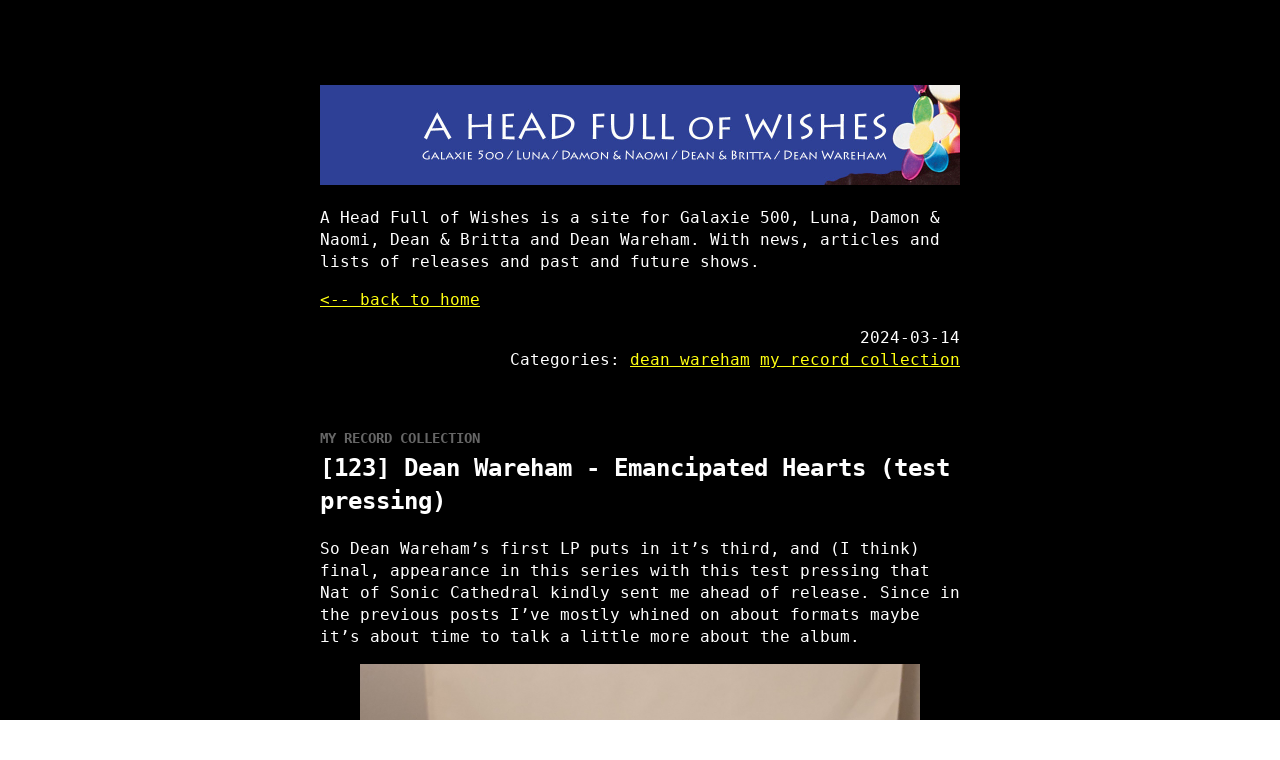

--- FILE ---
content_type: text/html
request_url: https://www.fullofwishes.co.uk/2024/03/14/my-record-collection-118-dean-wareham-emancipated-hearts-test-pressing/
body_size: 10845
content:
<!DOCTYPE html>
<html lang="en"><head>
  <meta charset="utf-8" />
  <meta http-equiv="X-UA-Compatible" content="IE=edge" />
  <meta name="viewport" content="width=device-width, initial-scale=1" />

  <title>[123] Dean Wareham - Emancipated Hearts (test pressing)</title><!-- Begin Jekyll SEO tag v2.7.1 -->
<meta name="generator" content="Jekyll v4.3.4" />
<meta property="og:title" content="[123] Dean Wareham - Emancipated Hearts (test pressing)" />
<meta property="og:locale" content="en_US" />
<meta name="description" content="So Dean Wareham’s first LP puts in it’s third, and (I think) final, appearance in this series with this test pressing that Nat of Sonic Cathedral kindly sent me ahead of release. Since in the previous posts I’ve mostly whined on about formats maybe it’s about time to talk a little more about the album. Dean Wareham - Emancipated Hearts (test pressing)" />
<meta property="og:description" content="So Dean Wareham’s first LP puts in it’s third, and (I think) final, appearance in this series with this test pressing that Nat of Sonic Cathedral kindly sent me ahead of release. Since in the previous posts I’ve mostly whined on about formats maybe it’s about time to talk a little more about the album. Dean Wareham - Emancipated Hearts (test pressing)" />
<link rel="canonical" href="https://www.fullofwishes.co.uk/2024/03/14/my-record-collection-118-dean-wareham-emancipated-hearts-test-pressing/" />
<meta property="og:url" content="https://www.fullofwishes.co.uk/2024/03/14/my-record-collection-118-dean-wareham-emancipated-hearts-test-pressing/" />
<meta property="og:site_name" content="A Head Full of Wishes" />
<meta property="og:image" content="https://media.fullofwishes.co.uk/00-misc/ahfow-web/ahfow-site-image-1280x720.jpg" />
<meta property="og:type" content="article" />
<meta property="article:published_time" content="2024-03-14T00:00:00+00:00" />
<meta name="twitter:card" content="summary_large_image" />
<meta property="twitter:image" content="https://media.fullofwishes.co.uk/00-misc/ahfow-web/ahfow-site-image-1280x720.jpg" />
<meta property="twitter:title" content="[123] Dean Wareham - Emancipated Hearts (test pressing)" />
<script type="application/ld+json">
{"@type":"BlogPosting","description":"So Dean Wareham’s first LP puts in it’s third, and (I think) final, appearance in this series with this test pressing that Nat of Sonic Cathedral kindly sent me ahead of release. Since in the previous posts I’ve mostly whined on about formats maybe it’s about time to talk a little more about the album. Dean Wareham - Emancipated Hearts (test pressing)","mainEntityOfPage":{"@type":"WebPage","@id":"https://www.fullofwishes.co.uk/2024/03/14/my-record-collection-118-dean-wareham-emancipated-hearts-test-pressing/"},"url":"https://www.fullofwishes.co.uk/2024/03/14/my-record-collection-118-dean-wareham-emancipated-hearts-test-pressing/","image":"https://media.fullofwishes.co.uk/00-misc/ahfow-web/ahfow-site-image-1280x720.jpg","headline":"[123] Dean Wareham - Emancipated Hearts (test pressing)","dateModified":"2024-03-14T00:00:00+00:00","datePublished":"2024-03-14T00:00:00+00:00","@context":"https://schema.org"}</script>
<!-- End Jekyll SEO tag -->
<link type="application/atom+xml" rel="alternate" href="https://www.fullofwishes.co.uk/feed.xml" title="A Head Full of Wishes" /><link rel="shortcut icon" type="image/x-icon" href="/favicon-32x32.png" />
  <link rel="stylesheet" href="/assets/css/main.css?202505090655" />
</head>
<body a="dark">
    <main class="page-content" aria-label="Content">
      <div class="w"><header>
  <h1>
	
	<img src="https://media.fullofwishes.co.uk/00-misc/ahfow-web/ahfow-site-image-1280x200.jpg" alt="A Head Full of Wishes" />
	
  </h1><p>A Head Full of Wishes is a site for Galaxie 500, Luna, Damon & Naomi, Dean & Britta and Dean Wareham. With news, articles and lists of releases and past and future shows.
</p></header>


<a href="/"><-- back to home</a><article>
  <p class="post-meta">
  <time datetime="2024-03-14 00:00:00 +0000">2024-03-14</time><br>
	Categories: 
	
		
		<a href="/category/dean-wareham">dean wareham</a>
		
	
		
		<a href="/category/my-record-collection">my record collection</a>
		
	
  
  </p>
  
  <h2><span class="series-title">My record collection</span><br>[123] Dean Wareham - Emancipated Hearts (test pressing)</h2>

  <p>So Dean Wareham’s first LP puts in it’s third, and (I think) final, appearance in this series with this test pressing that Nat of Sonic Cathedral kindly sent me ahead of release. Since in the previous posts I’ve mostly whined on about formats maybe it’s about time to talk a little more about the album.</p>

<div><figure><img src="https://media.fullofwishes.co.uk/00-misc/my-record-collection/dean-wareham-emancipated-hearts-test-pressing.jpg" alt="Dean Wareham - Emancipated Hearts (test pressing)" /><figcaption class="figure-caption">Dean Wareham - Emancipated Hearts (test pressing)</figcaption></figure></div>

<p><strong>Love Is Colder Than Death</strong><br />
Named after Rainer Werner Fassbinder’s first feature film… which <a href="https://www.youtube.com/watch?v=cW_5KheEG_c">is on YouTube</a> and I started to watch but it was slow, and grubby and over stylised and derivative of the French New Wave from years earlier. We went and saw his much better The Marriage of Maria Braun at the NFT a few years ago and Hanna Schygulla was interviewed before the screening.</p>

<p><strong>Emancipated Hearts</strong><br />
This has an odd middle section where Dean drifts into Little Drummer Boy so I guess, this makes it a Christmas song.</p>

<p><strong>The Deadliest Day Since the Invasion Began</strong><br />
I’m rather surprised that this isn’t a film title too, but is actually lifted from Ben Lerner’s <em>Leaving the Atocha Station</em> which I haven’t read but I nabbed the paragraph from Google Books… bcs I could.</p>

<blockquote>Bees were disappearing, maybe because of cell phone radiation, maybe because of perfume, maybe because of candy. It was the deadliest day since the invasion began. Unmanned drones made sorrowful noise overhead. It was 1933. The cities were polluted with light, the world warming. The seas rising. The seas were closing over future readers. Confused trees were blooming early; you could view the pics from space online.
</blockquote>
<p class="caption"><a href="https://www.google.co.uk/books/edition/Leaving_the_Atocha_Station/zwQ-fXZXfa0C?hl=en&amp;gbpv=1">Ben Lerner - Leaving the Atocha Station</a></p>

<p><strong>The Longest Bridges in the World</strong><br />
The longest bridges in the world (as <a href="https://en.wikipedia.org/wiki/List_of_longest_bridges">listed in Wikipedia</a>) I have crossed are…</p>
<ul>
  <li>The Oresund between Denmark and Sweden (travelling by train between Luna shows).</li>
  <li>Saint-Nazaire Bridge in France</li>
  <li>The Tay Bridge in Scotland</li>
</ul>

<p><strong>The Ticking is the Bomb</strong><br />
UNCUT described this as <em>a stunned, penumbral beauty close in spirit, perhaps, to his formative work in Galaxie 500</em> ~ since that quote was lifted from their covermount CD I guess it, in turn, may have been lifted from the press release, it certainly sounds like it. I don’t have the presser to check though.</p>

<p><strong>Air</strong><br />
Air is a cover of a track from Scottish psych-folk band The Incredible String Band. Joe Boyd in his book <em>White Bicylces</em> Joe Boyd writes of the ISB being sucked into Scientology…</p>

<blockquote>The first inkling I had took place after I left the Paradox Restaurant came when the Incredible String Band's US agent telephoned me in LA. Rather than send the tour proceeds to our London bank as agreed, they wanted it all paid in cash. I got through to Licorice, who told me they needed it to pay for Scientology courses. I knew little about the cult but what I had heard wasn't good. When I arrived back in New York I was confronted with a strangely unified foursome: they wanted the money and wanted to give it to the Church of Scientology.
</blockquote>
<p class="caption"><a href="https://www.google.co.uk/books/edition/White_Bicycles/wdc9a8T20gMC?hl=en&amp;gbpv=1&amp;dq=joe+boyd+white&amp;printsec=frontcover&amp;pli=1">Joe Boyd- White Bicylces</a></p>

<ul>
  <li><em>Catalogue Number:</em> AHFOW 12/024</li>
  <li><em>Artist:</em> Dean Wareham</li>
  <li><em>Title:</em> Emancipated Hearts</li>
  <li><em>Notes:</em> Test pressing</li>
  <li><em>Packaging:</em> Plain white sleeve</li>
  <li><em>Format:</em> 10”</li>
  <li><a href="https://deanwareham.bandcamp.com/album/emancipated-hearts">Buy ‘Emancipated Hearts’ on Bandcamp</a></li>
</ul>

<p>Previously in <a href="/category/my-record-collection">my record collection</a>:</p>
<ul>
  <li><a href="/2023/01/26/my-record-collection-003-dean-wareham-emancipated-hearts/">[003] Dean Wareham - Emancipated Hearts (CD)</a></li>
  <li><a href="/2023/07/06/my-record-collection-049-dean-wareham-emancipated-hearts-vinyl/">[049] Dean Wareham - Emancipated Hearts (LP)</a></li>
</ul>

</article><ul class="page-navigation">
    
	<li>Previous post: <a class="prev" href="/2024/03/12/dean-wareham-on-the-bandbox-debacle/">Dean Wareham on the Bandbox debacle</a></li>
    
    
	<li>Next post: <a class="next" href="/2024/03/18/my-record-collection-119-the-pastels-mobile-safari-cd/">[124] The Pastels - Mobile Safari (CD)</a></li>
    
</ul><hr>
<div>
  <footer>
    <div>
      <h5>Find out more</h5>
      <ul>
		<li><a href="https://aheadfullofwishes.substack.com">Subscribe to AHFoW on Substack</a></li>
        <li><a href="/feed/">RSS: News and articles</a></li>
		<li><a href="/database/luna/shows/upcoming.xml">RSS: Luna shows</a></li>
        <li><a href="/database/damon-and-naomi/shows/upcoming.xml">RSS: Damon &amp; Naomi shows</a></li>
        <li><a href="/database/dean-and-britta/shows/upcoming.xml">RSS: Dean &amp; Britta shows</a></li>
      </ul>
    </div>
 
    <div>
		<h5>Follow AHFoW</h5>
		<ul>
			<li><a href="/about/">About</a></li>
            <li><a rel="me" href="https://bsky.app/profile/ahfow.bsky.social">AHFoW on Bluesky</a></li>
            <li><a rel="me" href="https://www.reddit.com/r/aheadfullofwishes/">r/aheadfullofwishes (Reddit)</a></li>
            <li><a rel="me" href="https://www.facebook.com/fullofwishes/">AHFoW on Facebook</a></li>
            <li><a rel="me" href="https://mas.to/@grange85/">@grange85@mas.to</a></li>
            <li><a rel="me" href="https://www.instagram.com/fullofwishes/">@fullofwishes on Instagram</a></li>
            <li><a rel="me" href="https://oblivious.fullofwishes.co.uk">Oblivious (Tumblr)</a></li>
            <li><a rel="me" href="https://twitter.com/ahfow/">@ahfow on Twitter</a></li>
      </ul>
    </div>

<p>A Head Full of Wishes / last build: 2025-05-09 06:55</p>

  </footer>
</div>

</div>
    </main><script data-goatcounter="https://fullofwishes.goatcounter.com/count"
        async src="https://gc.zgo.at/count.v4.js"
        crossorigin="anonymous"
        integrity="sha384-nRw6qfbWyJha9LhsOtSb2YJDyZdKvvCFh0fJYlkquSFjUxp9FVNugbfy8q1jdxI+"></script>

  </body>
</html>
